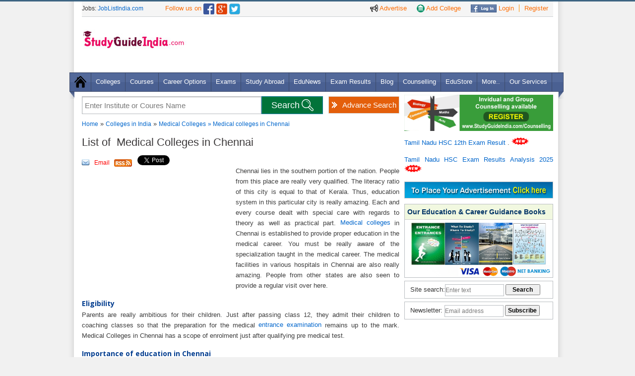

--- FILE ---
content_type: text/html
request_url: https://www.studyguideindia.com/Colleges/Medical/default.asp?State=TN&ct=1
body_size: 13664
content:
<!DOCTYPE HTML><html><head><meta name="viewport" content="width=device-width, initial-scale=1.0, maximum-scale=1.0" />

<link rel="Shortcut Icon" href="https://www.studyguideindia.com/favicon.ico" type="image/x-icon" />
<script src="/res/CommonFiles/jgi.js" type="text/javascript"> </script>
<script src="/res/CommonFiles/ajax.js" type="text/javascript"> </script>
<META NAME="ROBOTS" CONTENT="NOYDIR">

<meta name="description" content="Medical colleges in Chennai, Studyguideindia provides list of top and best Medical colleges in Chennai. Information on Chennai Medical colleges, admissions, courses offered, addresses, placements, fees."/><meta name="keywords" content="List of Medical colleges in Chennai, top best Medical colleges Chennai, Medical courses."/><title>List of Medical Colleges in Chennai, Top Best Medical Colleges Chennai, Courses</title>
<meta name="norton-safeweb-site-verification" content="llgl44vbw3n90vnjo66qhgypvpdcgosc5tllbeb83qho8xvnilllqvpkdjltp7a-w4-qgw3pys9d407mrqyktdrox1-ehvplab0fl4b28wbswajyo2x7htu44vsxhk7t" />
<link rel="stylesheet" type="text/css" href="https://www.studyguideindia.com/support/css/support.css" /><link rel="stylesheet" type="text/css" href="https://www.studyguideindia.com/support/css/global.css" />
<link rel="stylesheet" type="text/css" href="https://www.studyguideindia.com/support/css/responsive_menu.css" /><link rel="stylesheet" type="text/css" href="https://www.studyguideindia.com/support/css/grid.css" /><link rel="stylesheet" type="text/css" href="https://www.studyguideindia.com/support/css/forms.css" /><link rel="stylesheet" type="text/css" href="https://www.studyguideindia.com/support/css/thickbox.css" /><link href="//fonts.googleapis.com/css?family=Open+Sans:300,400,600,700&amp;lang=en" rel="stylesheet"/>
<!--[if lt IE 9]>
    <script type="text/javascript" src="http://www.studyguideindia.com/support/js/html5.js"></script>
	<script src="http://www.studyguideindia.com/support/js/css3-mediaqueries.js"></script>
<![endif]-->
<script defer src="https://www.studyguideindia.com/support/js/jquery.meanmenu.js"></script>
<script src="https://ajax.googleapis.com/ajax/libs/jquery/1.5.1/jquery.min.js"></script>
<script defer type="text/javascript" src="/support/js/slides.min.jquery.js"></script>
<script type="text/javascript" src="/support/js/thickbox.js"></script>
<script>
  (function(i,s,o,g,r,a,m){i['GoogleAnalyticsObject']=r;i[r]=i[r]||function(){
  (i[r].q=i[r].q||[]).push(arguments)},i[r].l=1*new Date();a=s.createElement(o),
  m=s.getElementsByTagName(o)[0];a.async=1;a.src=g;m.parentNode.insertBefore(a,m)
  })(window,document,'script','//www.google-analytics.com/analytics.js','ga');
  ga('create', 'UA-2940010-2', 'auto');
  ga('send', 'pageview');
</script>
<script async src="//pagead2.googlesyndication.com/pagead/js/adsbygoogle.js"></script>
<script>
    (adsbygoogle = window.adsbygoogle || []).push({
        google_ad_client: "ca-pub-8914984362730309",
        enable_page_level_ads: true
    });
</script>
</head>
<body>

<div class="wrapper">
<noscript><p class="required aligncenter">You may not get the full functionality of this website because JavaScript is either disabled or not supported by your browser. <br />Please check your browser settings and enable javascript.</p></noscript>
<header>
    <div class="upper_bg">
    <div class="upper_links ipad_center" >
        <ul>
          <li><a href="https://www.studyguideindia.com/Advertisement.asp" class="nborder" title="Advertise on StudyGuideIndia"><img src="https://www.studyguideindia.com/support/images/ads-icon.png" alt="Advertise" title="Advertise on StudyGuideIndia" /> Advertise</a></li>
          <li><a href="https://www.studyguideindia.com/add-college.asp" class="nborder"><img src="https://www.studyguideindia.com/support/images/add_a_school.png" alt="Add your College" title="Add your College" /> Add College</a></li>
          <li><a href="https://www.studyguideindia.com/login.asp"><img src="https://www.studyguideindia.com/support/images/fb_login_btn.jpg" alt="Facebook Login" title="Facebook Login" /> Login</a></li>
          <li><a href="https://www.studyguideindia.com/signup.asp" style="border-right:none;">Register</a></li>
        </ul>
      </div>
      <div class="ipad_spacer"></div>
      <span class="top_lnk">Jobs: <a href="http://www.joblistindia.com" class="top_lnk1" target="_blank" rel="nofollow">JobListIndia.com</a></span>
      <span style="font:13px/28px Arial, Helvetica, sans-serif;color: #FE6C00; padding-left:40px;">Follow us on </span><a href="https://www.facebook.com/StudyGuideIndia" rel="nofollow" target="_blank"><img src="https://www.studyguideindia.com/support/images/facebook-icon.png" class="MT4" width="22" alt="Studyguideindia on Facebook" /></a> <a href="https://plus.google.com/103995127806332566769/" title="Follow StudyGuideIndia.com on Google+" target="_blank"><img class="MT4" src="https://www.studyguideindia.com/support/images/google-icon.png" alt="Follow Studyguideindia.com on Google+" width="22" /></a> <a  href="https://twitter.com/studyguideindia" rel="nofollow" target="_blank"><img src="https://www.studyguideindia.com/support/images/twiter-icon.png" alt="Studyguideindia on Twitter" class="MT4" width="22" /></a>
      <div class="spacer"></div>
    </div>
     <div class="logo MT25">
     <a href="https://www.studyguideindia.com/">
    <img src="https://www.studyguideindia.com/support/images/study_guide-logo.jpg" alt="StudyGuideIndia.com" title="StudyGuideIndia.com" width="220" /></a> <div class="spacer"></div>
     <div class="fb-like PL125" data-href="https://www.facebook.com/StudyGuideIndia" data-layout="button_count" data-action="like" data-show-faces="false" data-share="false"></div>
     </div>   
     <div class="add_header" >
          
<div class='MT10'>
<script async src="//pagead2.googlesyndication.com/pagead/js/adsbygoogle.js"></script>
<script>
var w = window.innerWidth || document.documentElement.clientWidth || document.body.clientWidth;
if(w>1000){document.write("<ins class='adsbygoogle' style='width:728px;height:90px' data-ad-client='ca-pub-8914984362730309' data-ad-slot='2010092391'></ins>");}
else {document.write("<ins class='adsbygoogle' style='width:320px;height:100px;' data-ad-client='ca-pub-8914984362730309' data-ad-slot='1832818792'></ins>");}
</script>
<script>(adsbygoogle = window.adsbygoogle || []).push({});</script>
</div>
 
    </div>
    <div class="spacer"></div>
   </header>

<div class="spacer"></div>
<nav class="nav"><img src="https://www.studyguideindia.com/support/images/menu_left_bottom.png" class="postion_menu_left" alt="" />
<ul class="MT12 nav-list">
<li class="nav-item"><a href="/"><img src="https://www.studyguideindia.com/support/images/home_icon.png" alt="" /></a></li>
<li class="nav-item"><a href="https://www.studyguideindia.com/Colleges/">Colleges</a>
<ul class="nav-submenu">
    <li class="nav-submenu-item"><a href="https://www.studyguideindia.com/Universities/" title="Universities in India">
    Universities</a></li>
    <li class="nav-submenu-item"><a href="https://www.studyguideindia.com/Colleges/Arts-Science/" title="Arts & Science Colleges">
    Arts & Science Colleges </a></li>
    <li  class="nav-submenu-item"><a href="https://www.studyguideindia.com/Colleges/Engineering/" title="Engineering Colleges">Engineering
    Colleges </a></li>
    <li  class="nav-submenu-item"><a href="https://www.studyguideindia.com/Colleges/Management-Studies/" title="Management Colleges">
    Management Colleges</a></li>
    <li class="nav-submenu-item"><a href="https://www.studyguideindia.com/Colleges/Medical/" title="Medical Colleges">Medical Colleges</a></li>
    <li class="nav-submenu-item"><a href="https://www.studyguideindia.com/Colleges/Law/" title="Law & Legal Colleges">Law & Legal
    Colleges</a></li>
    <li class="nav-submenu-item"><a href="https://www.studyguideindia.com/Colleges/Polytechnic/" title="Polytechnic Colleges">Polytechnic
    Colleges</a></li>
    <li class="nav-submenu-item"> <a href="https://www.studyguideindia.com/Colleges/Teacher-Training/" title="Teacher Training Colleges">
    Teacher Training Colleges</a></li>
    <li class="nav-submenu-item"><a href="https://www.studyguideindia.com/Colleges/Hotel-Management/" title="Hotel Management Colleges">
    Hotel Management Colleges</a></li>
    <li class="nav-submenu-item"><a href="https://www.studyguideindia.com/Colleges/Diploma-Certification/" title="Diploma & Certification Colleges">
    Diploma & Certification Colleges</a></li>
    <li class="nav-submenu-item"><a href="https://www.studyguideindia.com/Colleges/Womens-Colleges/" title="Women's Education Colleges">
    Women's Education Colleges</a></li>
    <li class="nav-submenu-item"><a href="https://www.studyguideindia.com/Colleges/Distance-Education/" title="Distance Education Colleges">
    Distance Education Colleges</a></li>
    <!--<li class="nav-submenu-item"><a href="http://www.studyguideindia.com/" title="Central Government Institutes">Central Govt. Institutes</a></li>-->
    <li class="nav-submenu-item"><a href="https://www.studyguideindia.com/Colleges/Special-Education" title="Special Education Colleges">
    Special Education Colleges</a></li>
    <li class="nav-submenu-item"><a href="https://www.studyguideindia.com/Top-Colleges.asp" title="Top Colleges in India">Top Colleges
    in India</a></li>
</ul>

</li>
<li class="nav-item"><a href="https://www.studyguideindia.com/Courses/">Courses</a>
<ul class="nav-submenu">
  <li class="nav-submenu-item"><a href="https://www.studyguideindia.com/Courses/UG-Courses.asp">UG Courses in India</a> </li>
  <li class="nav-submenu-item"><a href="https://www.studyguideindia.com/Courses/PG-Courses.asp">PG Courses in India</a> </li>
  <li class="nav-submenu-item"><a href="https://www.studyguideindia.com/Courses/Diploma-Courses.asp">Diploma Courses in India</a> </li>
  <li class="nav-submenu-item"><a href="https://www.studyguideindia.com/Courses/Certification-Courses.asp">Certification Courses in India</a></li>
  <li class="nav-submenu-item"><a href="https://www.studyguideindia.com/Courses/Certification-Courses.asp">Phd Courses in India</a></li>
  <li class="nav-submenu-item"><a href="https://www.studyguideindia.com/Courses/Online-Courses.asp">Online Courses</a></li>
  <li class="nav-submenu-item"><a href="https://www.studyguideindia.com/Courses/Engineering-Courses.asp">Engineering Courses</a></li>
  <li class="nav-submenu-item"><a href="https://www.studyguideindia.com/Courses/Medical-Courses.asp">Medical Courses</a></li>
  <li class="nav-submenu-item"><a href="https://www.studyguideindia.com/Courses/Management-Courses.asp">Management Courses</a></li>
  <li class="nav-submenu-item"><a href="https://www.studyguideindia.com/Courses/Law-Courses.asp">Law Courses</a></li>
  <li class="nav-submenu-item"><a href="https://www.studyguideindia.com/Courses/Hotel-Management-Courses.asp">Hotel Management Courses</a></li>
  <li class="nav-submenu-item"><a href="https://www.studyguideindia.com/Courses/Technical-Courses.asp">Technical Courses in India</a></li>
  <li class="nav-submenu-item"><a href="https://www.studyguideindia.com/Courses/Professional-Courses.asp">Professional Courses in India</a></li>
  <li class="nav-submenu-item"><a href="https://www.studyguideindia.com/Courses/Other-Courses.asp">Other Courses in India</a></li>
</ul>
</li>
<li class="nav-item"><a href="https://www.studyguideindia.com/Career-Options/">Career Options</a></li>

<li class="nav-item"><a href="https://www.studyguideindia.com/Exams/">Exams</a>
<ul class="nav-submenu">
<li class="nav-submenu-item"> <a href="https://www.studyguideindia.com/Exams/Entrance-Exams.asp">Entrance Exams</a> </li>
<li class="nav-submenu-item"> <a href="https://www.studyguideindia.com/Exams/Competitive-Exams.asp">Competitive Exams</a> </li>
<li class="nav-submenu-item"> <a href="https://www.studyguideindia.com/Exams/Exam-Dates.asp">Entrance Exam Dates</a> </li>
<li class="nav-submenu-item"> <a href="https://www.studyguideindia.com/Exams/international-exams.asp">International Exams</a> </li>
<li class="nav-submenu-item"> <a href="https://www.studyguideindia.com/model-question-papers/competitive-exam-question-papers.asp" title="Competitive Exam Question Papers">Competitive Question Papers</a> </li>
<li class="nav-submenu-item"> <a href="https://www.studyguideindia.com/model-question-papers/entrance-exam-question-papers.asp">Entrance Exam Question Papers</a> </li>
</ul>
</li>

<li class="nav-item"><a href="https://www.studyguideindia.com/Study-Abroad/">Study Abroad</a>
<ul class="nav-submenu">
  <li class="nav-submenu-item"> <a href="https://www.studyguideindia.com/Study-Abroad/Australia/">Study in Australia</a> </li>
  <li class="nav-submenu-item"> <a href="https://www.studyguideindia.com/Study-Abroad/Canada/">Study in Canada</a> </li>
  <li class="nav-submenu-item"> <a href="https://www.studyguideindia.com/Study-Abroad/Germany/">Study in Germany</a> </li>
  <li class="nav-submenu-item"> <a href="https://www.studyguideindia.com/Study-Abroad/Georgia/">Study in Georgia</a> </li>
  <li class="nav-submenu-item"> <a href="https://www.studyguideindia.com/Study-Abroad/Malaysia/">Study in Malaysia</a> </li>
  <li class="nav-submenu-item"> <a href="https://www.studyguideindia.com/Study-Abroad/New-Zealand/">Study in New Zealand</a> </li>
  <li class="nav-submenu-item"> <a href="https://www.studyguideindia.com/Study-Abroad/Russia/">Study in Russia</a> </li>
  <li class="nav-submenu-item"> <a href="https://www.studyguideindia.com/Study-Abroad/Singapore/">Study in Singapore</a> </li>
  <li class="nav-submenu-item"> <a href="https://www.studyguideindia.com/Study-Abroad/USA/">Study in USA</a> </li>
  <li class="nav-submenu-item"> <a href="https://www.studyguideindia.com/Study-Abroad/UK/">Study in UK</a> </li>
  <li class="nav-submenu-item"> <a href="https://www.studyguideindia.com/b-schools/" title="B Schools in Abroad">B Schools</a> </li>
</ul>
</li>
<li class="nav-item"><a href="https://www.studyguideindia.com/News/" title="Education News">EduNews</a></li>
<li class="nav-item"><a href="https://www.studyguideindia.com/Exam-Results/" title="Exam Results">Exam Results</a></li>
<li class="nav-item"><a href="https://www.studyguideindia.com/blogs/" title="Education Blog">Blog</a></li>
<li class="nav-item"><a href="https://www.studyguideindia.com/Counselling/" title="Education & Career Counselling">Counselling</a></li>
<li class="nav-item"><a href="https://www.studyguideindia.com/education-store/">EduStore</a></li>
<li class="nav-item"><a href="#">More..</a>
<ul class="nav-submenu">
  <li class="nav-submenu-item"> <a href="https://www.studyguideindia.com/Education-India/">Education in India</a> </li>
  <li class="nav-submenu-item"> <a href="https://www.studyguideindia.com/Scholarship/">Scholarships</a> </li>
  <li class="nav-submenu-item"> <a href="https://www.studyguideindia.com/Education-Loan/">Education Loan</a> </li>
  <li class="nav-submenu-item"> <a href="https://www.studyguideindia.com/ebooks">eBooks</a> </li>
  <li class="nav-submenu-item"> <a href="https://www.studyguideindia.com/model-question-papers/">Model Question Papers</a> </li>
  <li class="nav-submenu-item"> <a href="https://www.studyguideindia.com/English/">Learn English</a> </li>
  <li class="nav-submenu-item"> <a href="https://www.studyguideindia.com/Training-Institute/">Training Institutes</a> </li>
  <li class="nav-submenu-item"> <a href="https://www.studyguideindia.com/Events/">Events</a> </li>
</ul>
</li>
<li class="nav-item"><a href="https://www.studyguideindia.com/Products-and-Services.asp">Our Services</a></li>
</ul>
<img src="https://www.studyguideindia.com/support/images/menu_right_bottom.png" class="postion_menu_right" alt="" /> </nav>

            <script>
                setTimeout("showregfrm()", 180000);
            </script>
        

<script type="text/javascript">
    function showregfrm() {
        var newURL = "http://www.studyguideindia.com/New_SignUp.asp?TB_iframe=true&height=570&width=650";
        tb_show("Login To Continue", newURL);
    }
    function gotologin() {
        self.parent.tb_remove();
        vard = setTimeout("showlogfrm()", 1000);
    }
    function showlogfrm() {
        var newURL = "http://www.studyguideindia.com/new_login.asp?TB_iframe=true&height=300&width=500";
        tb_show("Login To Continue", newURL);
    }
    function fconnect() {
        window.showModalDialog("http://www.studyguideindia.com/educlub/facebook.aspx", "dialogHeight: 200px; dialogWidth: 700px; dialogTop:100px; dialogLeft: 146px; edge: Raised; center: Yes; resizable: Yes; status: Yes;");
    }
</script>       
  <div class="spacer"></div>
  <section class="PB15">
    <div class="container_left">            
     <div id="main_search" class="">
 <a href="https://www.studyguideindia.com/College-search.asp" class="advanced_search" title="Advance College Search Tool">Advance Search</a>
 <form name="form_search" method="post" action="https://www.studyguideindia.com/college-search/">
<div id="brandDiv" style="position:absolute; z-index:5000;" ></div>
<input id="clgsearch" class="input_box"  onblur="if(this.value=='') this.value='Enter Institute or Coures Name';" 
onfocus="if(this.value=='Enter Institute or Coures Name') this.value='';" 
value="Enter Institute or Coures Name" type="text" name="clgsearch" value="" onKeyUp="myFunction(this.value);" autocomplete="off" />
<input type="submit" class="search_bx_submit" id="btnSearch" onclick="return fnValidateSearch();"  value="Search" title="Search Colleges" />
</form>   
<div class="spacer"></div>
</div>
<script>
function fnValidateSearch()
{
if(document.getElementById('clgsearch').value=='' || document.getElementById('clgsearch').value=='Enter Institute or Coures Name')
{alert('Enter College or Course Name'); return false;}
else{return true;}
}
function SearchValue(val)
{document.getElementById('clgsearch').value=val; document.getElementById('home_suggestions_container').style.display='none';return false;
}
function myFunction(varTxt)
{
if(varTxt.length>1){
var b="/Colleges/ajaxcollege_search.asp?sid="+Math.random()+"&qAction=Search&qBrand="+varTxt;
a=GetXmlHttpObject(recResult); a.open("GET",b,true);a.send(null);}
}
function recResult()
{
document.getElementById("brandDiv").innerHTML=a.responseText;
}
function GetXmlHttpObject(handler){
var d=null;
if(navigator.userAgent.indexOf("MSIE")>=0){
var e="Msxml2.XMLHTTP";
if(navigator.appVersion.indexOf("MSIE 5.5")>=0){
e="Microsoft.XMLHTTP";}
try{
d=new ActiveXObject(e);
d.onreadystatechange=handler;
return d;}
catch(e){
alert("Browser Error. Unable to perform AJAX feature");
return;}}
if(navigator.userAgent.indexOf("Mozilla")>=0 || navigator.userAgent.indexOf("Opera")>=0){
d=new XMLHttpRequest();
d.onload=handler;
d.onerror=handler;
return d;}
}
</script>         
         <form name="form1" method="post">
      <!-- content starts-->
          

<script language="javascript" type="text/javascript">
	fnSetClgtypeval('Medical','4');
</script>
 <div>
                     
               <div class="sub-heading-menu MT10""><a href="https://www.studyguideindia.com/" title="Home">Home</a> &raquo; <a href="https://www.studyguideindia.com/Colleges/" title="Colleges">Colleges in India</a> &raquo; <a href="https://www.studyguideindia.com/Colleges/Medical/" title="Medical Colleges">Medical Colleges</a>
         <a href="">

&raquo;&nbsp;Medical colleges in Chennai    </a>                            
               </div>  
            <div class="detail_inn">
            
<h1 class="hed1">List of &nbsp;Medical Colleges in Chennai&nbsp;
		
</h1>
</div>
<div class="social-icon">
 <a class="email" href="#" onclick="fnforwardmail();" >Email</a>
 <a class="rs" href="https://www.studyguideindia.com/rss/">&nbsp;</a>
 <a href="https://twitter.com/share" class="twitter-share-button" data-url="http://twitter.com/studyguideindia" data-count="horizontal">Tweet</a>
 <script type="text/javascript" src="https://platform.twitter.com/widgets.js"></script>
 <script src="https://connect.facebook.net/en_US/all.js#xfbml=1"></script>
 <fb:like href="http://www.facebook.com/pages/Chennai-India/Studyguideindia/234560668498" layout="button_count" show_faces="true" width="auto"></fb:like>
 
 <div style="display: inline; height: 22px; position: relative; top: -12px;" > <script type="text/javascript" src="https://apis.google.com/js/plusone.js"></script>
<g:plusone size="medium"></g:plusone></div>
 
</div> 
<div class="content_sub MB15">

<div class="fleft MR10 MT5" >
  
        <script type="text/javascript"><!--
		google_ad_client = "pub-8914984362730309";
		/* 300x250, created 10/18/10 */
		google_ad_slot = "6656476578";
		google_ad_width = 300;
		google_ad_height = 250;
		//-->
		</script>
		<script type="text/javascript" src="https://pagead2.googlesyndication.com/pagead/show_ads.js">
		</script>
        
        
</div>
<p>Chennai lies in the southern portion of the nation. People from this place are really very qualified. The literacy ratio of this city is equal to that of Kerala. Thus, education system in this particular city is really amazing. Each and every course dealt with special care with regards to theory as well as practical part. <a class="a-title" href="https://www.studyguideindia.com/Colleges/Medical/" title="medical colleges">Medical colleges</a> in Chennai is established to provide proper education in the medical career. You must be really aware of the specialization taught in the medical career. The medical facilities in various hospitals in Chennai are also really amazing. People from other states are also seen to provide a regular visit over here.</p>
<div class="subheading">Eligibility</div>
<p>Parents are really ambitious for their children. Just after passing class 12, they admit their children to coaching classes so that the preparation for the medical <a class="a-title" href="https://www.studyguideindia.com/Exams/Entrance-Exams.asp" title="entrance examination">entrance examination</a> remains up to the mark. Medical Colleges in Chennai has a scope of enrolment just after qualifying pre medical test.</p>
<div class="subheading">Importance of education in Chennai</div>
<p>People staying in Chennai are really very qualified. Thus, you don’t have to think about the education system of the particular place. The medical colleges over here are Stanley Medical College, Kilpauk Medical College, ACS Medical College and Hospital, Madras medical college. </p>
<div class="subheading">Career options</div>
<p>You must be really aware of the <a class="a-title" href="https://www.studyguideindia.com/Career-Options/" title="career option">career option</a> once you are associated with Medical Colleges in Chennai. This college will provide you with all types of flexibility in getting enrolled in medical profession. You can choose your specialization according to your preference.</p>

    <div style="clear:left;"></div>

    <div style="clear:left;"></div>

</div>


<div>

<h3 class="subheading">Medical  Colleges 
 in Chennai - (117) found</h3>
            <table class="clg-listing">
                
                <tr>
                    <td class="table-head">
                            College Name
                    </td>
                    <td class="table-head">District
                    </td>
              <td class="table-head">State
                  </td>
                </tr>
                
                     <tr class="alternate1" >
                    <td>
				
	                    <a href="https://www.studyguideindia.com/Colleges/Medical/a-c-s-medical-college-and-hospital-chennai.html" title="A.C.S Medical College And Hospital, Chennai"> A.C.S Medical College And Hospital, Chennai</a>
                    
                    </td>
                    <td>
                  TIRUVALLUR
                        &nbsp;
                    </td>
                    <td>
                  Tamil Nadu
                        &nbsp;
                    </td>
                </tr>
                
                     <tr >
                    <td>
				
	                    <a href="https://www.studyguideindia.com/Colleges/Medical/anbarasu-institute-of-medical-sciences-and-research-chennai.html" title="Anbarasu Institute Of Medical Sciences And Research ,Chennai"> Anbarasu Institute Of Medical Sciences And Research ,Chennai</a>
                    
                    </td>
                    <td>
                  CHENNAI
                        &nbsp;
                    </td>
                    <td>
                  Tamil Nadu
                        &nbsp;
                    </td>
                </tr>
                
                     <tr class="alternate1" >
                    <td>
				
	                    <a href="https://www.studyguideindia.com/Colleges/Medical/annai-veilankanni-s-school-of-nursing-chennai.html" title="Annai Veilankanni S School Of Nursing, Chennai"> Annai Veilankanni S School Of Nursing, Chennai</a>
                    
                    </td>
                    <td>
                  CHENNAI
                        &nbsp;
                    </td>
                    <td>
                  Tamil Nadu
                        &nbsp;
                    </td>
                </tr>
                
                     <tr >
                    <td>
				
	                    <a href="https://www.studyguideindia.com/Colleges/Medical/annai-veilankannis-college-of-nursing-chennai.html" title="Annai Veilankannis College Of Nursing , Chennai"> Annai Veilankannis College Of Nursing , Chennai</a>
                    
                    </td>
                    <td>
                  CHENNAI
                        &nbsp;
                    </td>
                    <td>
                  Tamil Nadu
                        &nbsp;
                    </td>
                </tr>
                
                     <tr class="alternate1" >
                    <td>
				
	                    <a href="https://www.studyguideindia.com/Colleges/Medical/apollo-college-of-nursing-chennai.html" title="Apollo College Of Nursing , Chennai"> Apollo College Of Nursing , Chennai</a>
                    
                    </td>
                    <td>
                  TIRUVALLUR
                        &nbsp;
                    </td>
                    <td>
                  Tamil Nadu
                        &nbsp;
                    </td>
                </tr>
                
                     <tr >
                    <td>
				
	                    <a href="https://www.studyguideindia.com/Colleges/Medical/apollo-school-of-nursing-chennai.html" title="Apollo School Of Nursing, , Chennai"> Apollo School Of Nursing, , Chennai</a>
                    
                    </td>
                    <td>
                  CHENNAI
                        &nbsp;
                    </td>
                    <td>
                  Tamil Nadu
                        &nbsp;
                    </td>
                </tr>
                
                     <tr class="alternate1" >
                    <td>
				
	                    <a href="https://www.studyguideindia.com/Colleges/Medical/billroth-college-of-nursing-chennai.html" title="Billroth College Of Nursing , Chennai"> Billroth College Of Nursing , Chennai</a>
                    
                    </td>
                    <td>
                  CHENNAI
                        &nbsp;
                    </td>
                    <td>
                  Tamil Nadu
                        &nbsp;
                    </td>
                </tr>
                
                     <tr >
                    <td>
				
	                    <a href="https://www.studyguideindia.com/Colleges/Medical/c-s-i-kalyani-general-hospital-chennai.html" title="C S I Kalyani General Hospital , Chennai"> C S I Kalyani General Hospital , Chennai</a>
                    
                    </td>
                    <td>
                  CHENNAI
                        &nbsp;
                    </td>
                    <td>
                  Tamil Nadu
                        &nbsp;
                    </td>
                </tr>
                
                     <tr class="alternate1" >
                    <td>
				
	                    <a href="https://www.studyguideindia.com/Colleges/Medical/c-s-i-rainy-hospital-school-of-nursing-madras.html" title="C S I Rainy Hospital, School Of Nursing, Madras"> C S I Rainy Hospital, School Of Nursing, Madras</a>
                    
                    </td>
                    <td>
                  CHENNAI
                        &nbsp;
                    </td>
                    <td>
                  Tamil Nadu
                        &nbsp;
                    </td>
                </tr>
                
                     <tr >
                    <td>
				
	                    <a href="https://www.studyguideindia.com/Colleges/Medical/c-l-baid-metha-college-of-pharmacy-thorapakkam.html" title="C.L. Baid Metha College of Pharmacy , Thorapakkam"> C.L. Baid Metha College of Pharmacy , Thorapakkam</a>
                    
                    </td>
                    <td>
                  CHENNAI
                        &nbsp;
                    </td>
                    <td>
                  Tamil Nadu
                        &nbsp;
                    </td>
                </tr>
                
                     <tr class="alternate1" >
                    <td>
				
	                    <a href="https://www.studyguideindia.com/Colleges/Medical/c-l-baid-metha-college-of-pharmacy-thorappakkam.html" title="C.L.Baid Metha College of Pharmacy , Thorappakkam"> C.L.Baid Metha College of Pharmacy , Thorappakkam</a>
                    
                    </td>
                    <td>
                  CHENNAI
                        &nbsp;
                    </td>
                    <td>
                  Tamil Nadu
                        &nbsp;
                    </td>
                </tr>
                
                     <tr >
                    <td>
				
	                    <a href="https://www.studyguideindia.com/Colleges/Medical/cancer-institute-college-of-oncological-sciences-chennai.html" title="Cancer Institute, College of Oncological Sciences, Chennai"> Cancer Institute, College of Oncological Sciences, Chennai</a>
                    
                    </td>
                    <td>
                  CHENNAI
                        &nbsp;
                    </td>
                    <td>
                  Tamil Nadu
                        &nbsp;
                    </td>
                </tr>
                
                     <tr class="alternate1" >
                    <td>
				
	                    <a href="https://www.studyguideindia.com/Colleges/Medical/college-of-nursing-saveetha-university-chennai.html" title="College Of Nursing , Saveetha University ,Chennai"> College Of Nursing , Saveetha University ,Chennai</a>
                    
                    </td>
                    <td>
                  CHENNAI
                        &nbsp;
                    </td>
                    <td>
                  Tamil Nadu
                        &nbsp;
                    </td>
                </tr>
                
                     <tr >
                    <td>
				
	                    <a href="https://www.studyguideindia.com/Colleges/Medical/d-d-medical-college-and-hospital-tiruvallur-chennai.html" title="D.D. Medical College and Hospital, Tiruvallur, Chennai"> D.D. Medical College and Hospital, Tiruvallur, Chennai</a>
                    
                    </td>
                    <td>
                  
                        &nbsp;
                    </td>
                    <td>
                  Tamil Nadu
                        &nbsp;
                    </td>
                </tr>
                
                     <tr class="alternate1" >
                    <td>
				
	                    <a href="https://www.studyguideindia.com/Colleges/Medical/devaki-hospital-school-of-nursing-chennai.html" title="Devaki Hospital, School Of Nursing, Chennai"> Devaki Hospital, School Of Nursing, Chennai</a>
                    
                    </td>
                    <td>
                  CHENNAI
                        &nbsp;
                    </td>
                    <td>
                  Tamil Nadu
                        &nbsp;
                    </td>
                </tr>
                
                     <tr >
                    <td>
				
	                    <a href="https://www.studyguideindia.com/Colleges/Medical/dr-alm-pg-institution-of-basic-medical-sciences-chennai.html" title="Dr ALM PG Institution of Basic Medical Sciences, Chennai"> Dr ALM PG Institution of Basic Medical Sciences, Chennai</a>
                    
                    </td>
                    <td>
                  CHENNAI
                        &nbsp;
                    </td>
                    <td>
                  Tamil Nadu
                        &nbsp;
                    </td>
                </tr>
                
                     <tr class="alternate1" >
                    <td>
				
	                    <a href="https://www.studyguideindia.com/Colleges/Medical/dr-m-g-r-educational-research-institute-chennai.html" title="Dr M G R Educational & Research Institute , Chennai"> Dr M G R Educational & Research Institute , Chennai</a>
                    
                    </td>
                    <td>
                  CHENNAI
                        &nbsp;
                    </td>
                    <td>
                  Tamil Nadu
                        &nbsp;
                    </td>
                </tr>
                
                     <tr >
                    <td>
				
	                    <a href="https://www.studyguideindia.com/Colleges/Medical/dr-alm-pg-institution-of-basic-medical-sciences-chennai.html" title="Dr. Alm Pg Institution of Basic Medical Sciences, Chennai"> Dr. Alm Pg Institution of Basic Medical Sciences, Chennai</a>
                    
                    </td>
                    <td>
                  CHENNAI
                        &nbsp;
                    </td>
                    <td>
                  Tamil Nadu
                        &nbsp;
                    </td>
                </tr>
                
                     <tr class="alternate1" >
                    <td>
				
	                    <a href="https://www.studyguideindia.com/Colleges/Medical/durgabai-deshmukh-hospital-madras.html" title="Durgabai Deshmukh Hospital , Madras"> Durgabai Deshmukh Hospital , Madras</a>
                    
                    </td>
                    <td>
                  CHENNAI
                        &nbsp;
                    </td>
                    <td>
                  Tamil Nadu
                        &nbsp;
                    </td>
                </tr>
                
                     <tr >
                    <td>
				
	                    <a href="https://www.studyguideindia.com/Colleges/Medical/esipgimsr-esi-hospital-k-k-nagar-chennai.html" title="ESIPGIMSR,ESI Hospital,K.K Nagar,Chennai"> ESIPGIMSR,ESI Hospital,K.K Nagar,Chennai</a>
                    
                    </td>
                    <td>
                  CHENNAI
                        &nbsp;
                    </td>
                    <td>
                  Tamil Nadu
                        &nbsp;
                    </td>
                </tr>
                
                     <tr class="alternate1" >
                    <td>
				
	                    <a href="https://www.studyguideindia.com/Colleges/Medical/forensic-science-laboratory.html" title="Forensic Science Laboratory"> Forensic Science Laboratory</a>
                    
                    </td>
                    <td>
                  CHENNAI
                        &nbsp;
                    </td>
                    <td>
                  Tamil Nadu
                        &nbsp;
                    </td>
                </tr>
                
                     <tr >
                    <td>
				
	                    <a href="https://www.studyguideindia.com/Colleges/Medical/government-college-of-nursing-chennai.html" title="Government College Of Nursing , Chennai"> Government College Of Nursing , Chennai</a>
                    
                    </td>
                    <td>
                  
                        &nbsp;
                    </td>
                    <td>
                  Tamil Nadu
                        &nbsp;
                    </td>
                </tr>
                
                     <tr class="alternate1" >
                    <td>
				
	                    <a href="https://www.studyguideindia.com/Colleges/Medical/govt-general-hospital-school-of-nursing-chennai.html" title="Govt General Hospital , School Of Nursing, , Chennai"> Govt General Hospital , School Of Nursing, , Chennai</a>
                    
                    </td>
                    <td>
                  CHENNAI
                        &nbsp;
                    </td>
                    <td>
                  Tamil Nadu
                        &nbsp;
                    </td>
                </tr>
                
                     <tr >
                    <td>
				
	                    <a href="https://www.studyguideindia.com/Colleges/Medical/govt-school-of-nursing-kasturba-gandhi-hospital-for-women-children-chennai.html" title="Govt School Of Nursing, , Kasturba Gandhi Hospital For Women & Children , Chennai"> Govt School Of Nursing, , Kasturba Gandhi Hospital For Women & Children , Chennai</a>
                    
                    </td>
                    <td>
                  CHENNAI
                        &nbsp;
                    </td>
                    <td>
                  Tamil Nadu
                        &nbsp;
                    </td>
                </tr>
                
                     <tr class="alternate1" >
                    <td>
				
	                    <a href="https://www.studyguideindia.com/Colleges/Medical/govt-siddha-medical-college.html" title="Govt. Siddha Medical College"> Govt. Siddha Medical College</a>
                    
                    </td>
                    <td>
                  CHENNAI
                        &nbsp;
                    </td>
                    <td>
                  Tamil Nadu
                        &nbsp;
                    </td>
                </tr>
                
                     <tr >
                    <td>
				
	                    <a href="https://www.studyguideindia.com/Colleges/Medical/hindu-mission-school-of-nursing-chennai.html" title="Hindu Mission School Of Nursing , Chennai"> Hindu Mission School Of Nursing , Chennai</a>
                    
                    </td>
                    <td>
                  CHENNAI
                        &nbsp;
                    </td>
                    <td>
                  Tamil Nadu
                        &nbsp;
                    </td>
                </tr>
                
                     <tr class="alternate1" >
                    <td>
				
	                    <a href="https://www.studyguideindia.com/Colleges/Medical/j-v-institute-of-nursing-chennai.html" title="J V Institute Of Nursing, , Chennai"> J V Institute Of Nursing, , Chennai</a>
                    
                    </td>
                    <td>
                  CHENNAI
                        &nbsp;
                    </td>
                    <td>
                  Tamil Nadu
                        &nbsp;
                    </td>
                </tr>
                
                     <tr >
                    <td>
				
	                    <a href="https://www.studyguideindia.com/Colleges/Medical/jaya-college-of-pharmacy.html" title="Jaya College of Pharmacy"> Jaya College of Pharmacy</a>
                    
                    </td>
                    <td>
                  TIRUVALLUR
                        &nbsp;
                    </td>
                    <td>
                  Tamil Nadu
                        &nbsp;
                    </td>
                </tr>
                
                     <tr class="alternate1" >
                    <td>
				
	                    <a href="https://www.studyguideindia.com/Colleges/Medical/jaya-college-of-physiotherapy.html" title="Jaya College of Physiotherapy"> Jaya College of Physiotherapy</a>
                    
                    </td>
                    <td>
                  TIRUVALLUR
                        &nbsp;
                    </td>
                    <td>
                  Tamil Nadu
                        &nbsp;
                    </td>
                </tr>
                
                     <tr >
                    <td>
				
	                    <a href="https://www.studyguideindia.com/Colleges/Medical/jaya-school-of-nursing.html" title="Jaya School of Nursing"> Jaya School of Nursing</a>
                    
                    </td>
                    <td>
                  TIRUVALLUR
                        &nbsp;
                    </td>
                    <td>
                  Tamil Nadu
                        &nbsp;
                    </td>
                </tr>
                
            </table>
                <br />
                <p class='paging aligncenter'><font class='cont'>&lt;&lt;Prev</font> [1]<a href="https://www.studyguideindia.com/Colleges/Medical/default.asp?College_type=JNKQEMC8&hdninttype=JNKQEMC8&State=TN&ct=1&sort=&by=&page=JNKPNQL0" class='link'>2</a>&nbsp;&nbsp;<a href="https://www.studyguideindia.com/Colleges/Medical/default.asp?College_type=JNKQEMC8&hdninttype=JNKQEMC8&State=TN&ct=1&sort=&by=&page=JNKPQRI8" class='link'>3</a>&nbsp;&nbsp;<a href="https://www.studyguideindia.com/Colleges/Medical/default.asp?College_type=JNKQEMC8&hdninttype=JNKQEMC8&State=TN&ct=1&sort=&by=&page=JNKQEMC8" class='link'>4</a>&nbsp;&nbsp;<a href="https://www.studyguideindia.com/Colleges/Medical/default.asp?College_type=JNKQEMC8&hdninttype=JNKQEMC8&State=TN&ct=1&sort=&by=&page=JNKPNQL0" class='link'>Next&gt;&gt;</a></p>
<div class="dotted-box">

<div class="tab_inner_full">  
<div class="subheading MB10">Most Popular Tags</div>
<ul>

  <li><a href="https://www.studyguideindia.com/Colleges/Medical" title="Medical Colleges">Medical Colleges</a></li> 
   
<li><a href="https://www.studyguideindia.com/Courses/Medical-Courses.asp" title="Medical Courses">Medical Courses</a></li>

    <li><a href="https://www.studyguideindia.com/Colleges/Top-medical-colleges-India.asp" title="Top Medical Colleges">Top Medical Colleges</a></li>    

    <li><a href="https://www.studyguideindia.com/Exams/Medical-Entrance-Exams.asp" title="Medical Entrance Exam">Medical Entrance Exam</a></li> 
    <li><a href="https://www.studyguideindia.com/Colleges/Statewise-colleges-india.asp" title="State wise Colleges">State wise Colleges</a></li>
    <li><a href="https://www.studyguideindia.com/Colleges/Citywise-colleges-india.asp" title="City Wise Colleges">City Wise Colleges</a></li>    
</ul><div class="spacer"></div>          
</div>
</div>

<div class="clear"></div>
<br /><div class="subheading">Carrers in Medical</div><br />
<div class="dotted-box">
<div class="tab_inner_full">
<ul class="PB6">    
<li><a href="https://www.studyguideindia.com/Career-Options/" title="Audiology">Audiology</a></li>
<li><a href="https://www.studyguideindia.com/Career-Options/careers-ayurveda.asp" title="Ayurveda">Ayurveda</a></li>
<li><a href="https://www.studyguideindia.com/Career-Options/career-dental.asp" title="Dentistry">Dentistry</a></li>	    
<li><a href="https://www.studyguideindia.com/Career-Options/" title="Electropathy">Electropathy</a></li>
<li><a href="https://www.studyguideindia.com/Career-Options/career-homeopathic.asp" title="Homeopathy">Homeopathy</a></li>
<li><a href="https://www.studyguideindia.com/Career-Options/career-medical-lab-technology.asp" title="Medical Lab Technologist">Medical Lab Technologist</a></li>	    
<li><a href="https://www.studyguideindia.com/Career-Options/" title="Microbiology">Microbiology</a></li>
<li><a href="https://www.studyguideindia.com/Career-Options/" title="Naturopathy">Naturopathy</a></li>
<li><a href="https://www.studyguideindia.com/Career-Options/career-nursing.asp" title="Nursing">Nursing</a></li>	    
<li><a href="https://www.studyguideindia.com/Career-Options/career-nutrition-and-dietetics.asp" title="Nutrition and Dietics">Nutrition and Dietics</a></li>
<li><a href="https://www.studyguideindia.com/Career-Options/career-optometry.asp" title="Ophthalmologist">Ophthalmologist</a></li>
<li><a href="https://www.studyguideindia.com/Career-Options/" title="Orthopedics">Orthopedics</a></li>	    
<li><a href="https://www.studyguideindia.com/Career-Options/" title="Optometry">Optometry</a></li>
<li><a href="https://www.studyguideindia.com/Career-Options/career-occupational-therapy.asp" title="Occupational Therapy">Occupational Therapy</a></li>
<li><a href="https://www.studyguideindia.com/Career-Options/career-speech-and-language-pathology.asp" title="Pathology">Pathology</a></li>	    
<li><a href="https://www.studyguideindia.com/Career-Options/" title="Pharmacognosy">Pharmacognosy</a></li>
<li><a href="https://www.studyguideindia.com/Career-Options/" title="Pharmacovigilance">Pharmacovigilance</a></li>
<li><a href="https://www.studyguideindia.com/Career-Options/" title="Pharmacy">Pharmacy</a></li>	    
<li><a href="https://www.studyguideindia.com/Career-Options/" title="Physiotherapy">Physiotherapy</a></li>
<li><a href="https://www.studyguideindia.com/Career-Options/" title="Psychiatry">Psychiatry</a></li>
<li><a href="https://www.studyguideindia.com/Career-Options/" title="Radiography">Radiography</a></li>	  
<li><a href="https://www.studyguideindia.com/Career-Options/" title="Speech Therapy">Speech Therapy</a></li>
<li><a href="https://www.studyguideindia.com/Career-Options/" title="Veterinary Science">Veterinary Science</a></li>        	    
</ul><div class="clear"></div>
</div>
</div>

<div class="clear"></div>
<br /><div class="subheading">Medical Entrance Exams</div><br />

<div class="dotted-box">
<div class="tab_inner_full">
<ul class="PB6">   
<li><a href="https://www.studyguideindia.com/Exams/all-india-pre-medical-entrance-exams.asp" title="All India Pre-Medical/Pre-Dental Entrance Exam (AIPMT)">All  India Pre-Medical/Pre-Dental  Entrance Exam (AIPMT)</a></li>
<li><a href="https://www.studyguideindia.com/Exams/AIIMS.asp" title="All-India  Institute of Medical Sciences Entrance Exam">All-India  Institute of Medical Sciences Entrance Exam</a></li>
<li><a href="https://www.studyguideindia.com/Exams/all-india-common-entrance-examsination.asp" title="All India Common Entrance  Examination (AICEE), by Veterinary Council of India">All India Common Entrance  Examination (AICEE), by Veterinary Council of India</a></li>	    
<li><a href="https://www.studyguideindia.com/Exams/armed-forces-medical-core-entrance.asp" title="Armed  Forces Medical Core Entrance (AFMC)">Armed  Forces Medical Core Entrance (AFMC)</a></li>
<li><a href="https://www.studyguideindia.com/Exams/state-medical-entrance-exams.asp" title="State  Medical Entrance Exams">State  Medical Entrance Exams</a></li>	
</ul><div class="clear"></div>
</div> 
</div>

              
              
<!-- For Related courses End --> 
			
<!--For Stream wise Course list start-->   

       <br /> <div class="subheading"><a name="courses"></a>Medical
					Courses in Chennai
       
       </div>
        <div class="dotted-box">
        <div class="tab_inner_full">
        <ul>
        
        <li><a href="https://www.studyguideindia.com/Courses/default.asp?Course=A-M-E-Courses&State=TN&ct=1" title="A.M.E Courses">A.M.E&nbsp;Courses</a></li>

        <li><a href="https://www.studyguideindia.com/Courses/default.asp?Course=A-N-M-Courses&State=TN&ct=1" title="A.N.M Courses">A.N.M&nbsp;Courses</a></li>

        <li><a href="https://www.studyguideindia.com/Courses/default.asp?Course=Advanced_Diploma-Courses&State=TN&ct=1" title="Advanced Diploma Courses">Advanced Diploma&nbsp;Courses</a></li>

        <li><a href="https://www.studyguideindia.com/Courses/default.asp?Course=ATD-Courses&State=TN&ct=1" title="ATD Courses">ATD&nbsp;Courses</a></li>

        <li><a href="https://www.studyguideindia.com/Courses/default.asp?Course=B-A-Courses&State=TN&ct=1" title="B.A Courses">B.A&nbsp;Courses</a></li>

        <li><a href="https://www.studyguideindia.com/Courses/default.asp?Course=B-A-_B-Ed-Courses&State=TN&ct=1" title="B.A. B.Ed Courses">B.A. B.Ed&nbsp;Courses</a></li>

        <li><a href="https://www.studyguideindia.com/Courses/default.asp?Course=B-A-M-S-Courses&State=TN&ct=1" title="B.A.M.S Courses">B.A.M.S&nbsp;Courses</a></li>

        <li><a href="https://www.studyguideindia.com/Courses/default.asp?Course=B-A-S-L-P-Courses&State=TN&ct=1" title="B.A.S.L.P Courses">B.A.S.L.P&nbsp;Courses</a></li>

        <li><a href="https://www.studyguideindia.com/Courses/default.asp?Course=B-B-A-Courses&State=TN&ct=1" title="B.B.A Courses">B.B.A&nbsp;Courses</a></li>

        <li><a href="https://www.studyguideindia.com/Courses/default.asp?Course=B-B-M-Courses&State=TN&ct=1" title="B.B.M Courses">B.B.M&nbsp;Courses</a></li>

        <li><a href="https://www.studyguideindia.com/Courses/default.asp?Course=B-C-A-Courses&State=TN&ct=1" title="B.C.A Courses">B.C.A&nbsp;Courses</a></li>

        <li><a href="https://www.studyguideindia.com/Courses/default.asp?Course=B-D-S-Courses&State=TN&ct=1" title="B.D.S Courses">B.D.S&nbsp;Courses</a></li>

        <li><a href="https://www.studyguideindia.com/Courses/default.asp?Course=B-E-Courses&State=TN&ct=1" title="B.E Courses">B.E&nbsp;Courses</a></li>

        <li><a href="https://www.studyguideindia.com/Courses/default.asp?Course=B-Ed-Courses&State=TN&ct=1" title="B.Ed Courses">B.Ed&nbsp;Courses</a></li>

        <li><a href="https://www.studyguideindia.com/Courses/default.asp?Course=B-H-M-S-Courses&State=TN&ct=1" title="B.H.M.S Courses">B.H.M.S&nbsp;Courses</a></li>

        <li><a href="https://www.studyguideindia.com/Courses/default.asp?Course=B-M-L-T-Courses&State=TN&ct=1" title="B.M.L.T Courses">B.M.L.T&nbsp;Courses</a></li>

        <li><a href="https://www.studyguideindia.com/Courses/default.asp?Course=B-M-R-Sc-Courses&State=TN&ct=1" title="B.M.R.Sc Courses">B.M.R.Sc&nbsp;Courses</a></li>

        <li><a href="https://www.studyguideindia.com/Courses/default.asp?Course=B-M-T-Courses&State=TN&ct=1" title="B.M.T Courses">B.M.T&nbsp;Courses</a></li>

        <li><a href="https://www.studyguideindia.com/Courses/default.asp?Course=B-N-Y-Sc-Courses&State=TN&ct=1" title="B.N.Y.Sc Courses">B.N.Y.Sc&nbsp;Courses</a></li>

        <li><a href="https://www.studyguideindia.com/Courses/default.asp?Course=B-O-T-Courses&State=TN&ct=1" title="B.O.T Courses">B.O.T&nbsp;Courses</a></li>

        <li><a href="https://www.studyguideindia.com/Courses/default.asp?Course=B-O-Th-Courses&State=TN&ct=1" title="B.O.Th Courses">B.O.Th&nbsp;Courses</a></li>

        <li><a href="https://www.studyguideindia.com/Courses/default.asp?Course=B-Optom-Courses&State=TN&ct=1" title="B.Optom Courses">B.Optom&nbsp;Courses</a></li>

        <li><a href="https://www.studyguideindia.com/Courses/default.asp?Course=B-P-O-Courses&State=TN&ct=1" title="B.P.O Courses">B.P.O&nbsp;Courses</a></li>

        <li><a href="https://www.studyguideindia.com/Courses/default.asp?Course=B-P-T-Courses&State=TN&ct=1" title="B.P.T Courses">B.P.T&nbsp;Courses</a></li>

        <li><a href="https://www.studyguideindia.com/Courses/default.asp?Course=B-Pharma-Courses&State=TN&ct=1" title="B.Pharma Courses">B.Pharma&nbsp;Courses</a></li>

        <li><a href="https://www.studyguideindia.com/Courses/default.asp?Course=B-S-M-S-Courses&State=TN&ct=1" title="B.S.M.S Courses">B.S.M.S&nbsp;Courses</a></li>

        <li><a href="https://www.studyguideindia.com/Courses/default.asp?Course=B-Sc-Courses&State=TN&ct=1" title="B.Sc Courses">B.Sc&nbsp;Courses</a></li>

        <li><a href="https://www.studyguideindia.com/Courses/default.asp?Course=B-U-M-S-Courses&State=TN&ct=1" title="B.U.M.S Courses">B.U.M.S&nbsp;Courses</a></li>

        <li><a href="https://www.studyguideindia.com/Courses/default.asp?Course=B-V-Sc-Courses&State=TN&ct=1" title="B.V.Sc Courses">B.V.Sc&nbsp;Courses</a></li>

        <li><a href="https://www.studyguideindia.com/Courses/default.asp?Course=Bachelor_of_Medicine-Courses&State=TN&ct=1" title="Bachelor of Medicine Courses">Bachelor of Medicine&nbsp;Courses</a></li>

        <li><a href="https://www.studyguideindia.com/Courses/default.asp?Course=Certificate_Course-Courses&State=TN&ct=1" title="Certificate Course Courses">Certificate Course&nbsp;Courses</a></li>

        <li><a href="https://www.studyguideindia.com/Courses/default.asp?Course=Certification-Courses&State=TN&ct=1" title="Certification Courses">Certification&nbsp;Courses</a></li>

        <li><a href="https://www.studyguideindia.com/Courses/default.asp?Course=D-H-L-S-Courses&State=TN&ct=1" title="D.H.L.S Courses">D.H.L.S&nbsp;Courses</a></li>

        <li><a href="https://www.studyguideindia.com/Courses/default.asp?Course=D-M-Courses&State=TN&ct=1" title="D.M Courses">D.M&nbsp;Courses</a></li>

        <li><a href="https://www.studyguideindia.com/Courses/default.asp?Course=D-M-L-T-Courses&State=TN&ct=1" title="D.M.L.T Courses">D.M.L.T&nbsp;Courses</a></li>

        <li><a href="https://www.studyguideindia.com/Courses/default.asp?Course=D-Pharm-Courses&State=TN&ct=1" title="D.Pharm Courses">D.Pharm&nbsp;Courses</a></li>

        <li><a href="https://www.studyguideindia.com/Courses/default.asp?Course=Diploma-Courses&State=TN&ct=1" title="Diploma Courses">Diploma&nbsp;Courses</a></li>

        <li><a href="https://www.studyguideindia.com/Courses/default.asp?Course=DMOT/CMOT-Courses&State=TN&ct=1" title="DMOT/CMOT Courses">DMOT/CMOT&nbsp;Courses</a></li>

        <li><a href="https://www.studyguideindia.com/Courses/default.asp?Course=DMXT/CMXT-Courses&State=TN&ct=1" title="DMXT/CMXT Courses">DMXT/CMXT&nbsp;Courses</a></li>

        <li><a href="https://www.studyguideindia.com/Courses/default.asp?Course=F-C-P-S-Courses&State=TN&ct=1" title="F.C.P.S Courses">F.C.P.S&nbsp;Courses</a></li>

        <li><a href="https://www.studyguideindia.com/Courses/default.asp?Course=M-A-Courses&State=TN&ct=1" title="M.A Courses">M.A&nbsp;Courses</a></li>

        <li><a href="https://www.studyguideindia.com/Courses/default.asp?Course=M-A-S-L-P-Courses&State=TN&ct=1" title="M.A.S.L.P Courses">M.A.S.L.P&nbsp;Courses</a></li>

        <li><a href="https://www.studyguideindia.com/Courses/default.asp?Course=M-B-A-Courses&State=TN&ct=1" title="M.B.A Courses">M.B.A&nbsp;Courses</a></li>

        <li><a href="https://www.studyguideindia.com/Courses/default.asp?Course=M-B-B-S-Courses&State=TN&ct=1" title="M.B.B.S Courses">M.B.B.S&nbsp;Courses</a></li>

        <li><a href="https://www.studyguideindia.com/Courses/default.asp?Course=M-C-A-Courses&State=TN&ct=1" title="M.C.A Courses">M.C.A&nbsp;Courses</a></li>

        <li><a href="https://www.studyguideindia.com/Courses/default.asp?Course=M-C-P-S-Courses&State=TN&ct=1" title="M.C.P.S Courses">M.C.P.S&nbsp;Courses</a></li>

        <li><a href="https://www.studyguideindia.com/Courses/default.asp?Course=M-Ch-Courses&State=TN&ct=1" title="M.Ch Courses">M.Ch&nbsp;Courses</a></li>

        <li><a href="https://www.studyguideindia.com/Courses/default.asp?Course=M-D-Courses&State=TN&ct=1" title="M.D Courses">M.D&nbsp;Courses</a></li>

        <li><a href="https://www.studyguideindia.com/Courses/default.asp?Course=M-D-Homoeo-Courses&State=TN&ct=1" title="M.D.Homoeo Courses">M.D.Homoeo&nbsp;Courses</a></li>

        <li><a href="https://www.studyguideindia.com/Courses/default.asp?Course=M-D-S-Courses&State=TN&ct=1" title="M.D.S Courses">M.D.S&nbsp;Courses</a></li>

        <li><a href="https://www.studyguideindia.com/Courses/default.asp?Course=M-D-Unani-Courses&State=TN&ct=1" title="M.D.Unani Courses">M.D.Unani&nbsp;Courses</a></li>

        <li><a href="https://www.studyguideindia.com/Courses/default.asp?Course=M-P-Ed-Courses&State=TN&ct=1" title="M.P.Ed Courses">M.P.Ed&nbsp;Courses</a></li>

        <li><a href="https://www.studyguideindia.com/Courses/default.asp?Course=M-P-H-Courses&State=TN&ct=1" title="M.P.H Courses">M.P.H&nbsp;Courses</a></li>

        <li><a href="https://www.studyguideindia.com/Courses/default.asp?Course=M-P-T-Courses&State=TN&ct=1" title="M.P.T Courses">M.P.T&nbsp;Courses</a></li>

        <li><a href="https://www.studyguideindia.com/Courses/default.asp?Course=M-Pharma-Courses&State=TN&ct=1" title="M.Pharma Courses">M.Pharma&nbsp;Courses</a></li>

        <li><a href="https://www.studyguideindia.com/Courses/default.asp?Course=M-S-Courses&State=TN&ct=1" title="M.S Courses">M.S&nbsp;Courses</a></li>

        <li><a href="https://www.studyguideindia.com/Courses/default.asp?Course=M-Sc-Courses&State=TN&ct=1" title="M.Sc Courses">M.Sc&nbsp;Courses</a></li>

        <li><a href="https://www.studyguideindia.com/Courses/default.asp?Course=M-V-Sc-Courses&State=TN&ct=1" title="M.V.Sc Courses">M.V.Sc&nbsp;Courses</a></li>

        <li><a href="https://www.studyguideindia.com/Courses/default.asp?Course=O-T-Courses&State=TN&ct=1" title="O.T Courses">O.T&nbsp;Courses</a></li>

        <li><a href="https://www.studyguideindia.com/Courses/default.asp?Course=P-G-D-C-A-Courses&State=TN&ct=1" title="P.G.D.C.A Courses">P.G.D.C.A&nbsp;Courses</a></li>

        <li><a href="https://www.studyguideindia.com/Courses/default.asp?Course=P-G-D-M-Courses&State=TN&ct=1" title="P.G.D.M Courses">P.G.D.M&nbsp;Courses</a></li>

        <li><a href="https://www.studyguideindia.com/Courses/default.asp?Course=PG_DIPLOMA-Courses&State=TN&ct=1" title="PG DIPLOMA Courses">PG DIPLOMA&nbsp;Courses</a></li>

        <li><a href="https://www.studyguideindia.com/Courses/default.asp?Course=Ph-D-Courses&State=TN&ct=1" title="Ph.D Courses">Ph.D&nbsp;Courses</a></li>

        </ul><div class="spacer"></div>
        </div>
        </div>  
  

<!--Stream wise Course list End-->           	

            
             <br />   <div class="subheading">Course wise Medical
					Colleges in Chennai </div>
                <div class="dotted-box">
                <div class="tab_inner_full">
                <ul>
                
                 <li><a href="https://www.studyguideindia.com/Colleges/Medical/default.asp?Course=A-M-E-Colleges&State=TN&ct=1" title="A.M.E Colleges">A.M.E&nbsp;Colleges</a></li>

                 <li><a href="https://www.studyguideindia.com/Colleges/Medical/default.asp?Course=A-N-M-Colleges&State=TN&ct=1" title="A.N.M Colleges">A.N.M&nbsp;Colleges</a></li>

                 <li><a href="https://www.studyguideindia.com/Colleges/Medical/default.asp?Course=Advanced_Diploma-Colleges&State=TN&ct=1" title="Advanced Diploma Colleges">Advanced Diploma&nbsp;Colleges</a></li>

                 <li><a href="https://www.studyguideindia.com/Colleges/Medical/default.asp?Course=ATD-Colleges&State=TN&ct=1" title="ATD Colleges">ATD&nbsp;Colleges</a></li>

                 <li><a href="https://www.studyguideindia.com/Colleges/Medical/default.asp?Course=B-A-Colleges&State=TN&ct=1" title="B.A Colleges">B.A&nbsp;Colleges</a></li>

                 <li><a href="https://www.studyguideindia.com/Colleges/Medical/default.asp?Course=B-A-_B-Ed-Colleges&State=TN&ct=1" title="B.A. B.Ed Colleges">B.A. B.Ed&nbsp;Colleges</a></li>

                 <li><a href="https://www.studyguideindia.com/Colleges/Medical/default.asp?Course=B-A-M-S-Colleges&State=TN&ct=1" title="B.A.M.S Colleges">B.A.M.S&nbsp;Colleges</a></li>

                 <li><a href="https://www.studyguideindia.com/Colleges/Medical/default.asp?Course=B-A-S-L-P-Colleges&State=TN&ct=1" title="B.A.S.L.P Colleges">B.A.S.L.P&nbsp;Colleges</a></li>

                 <li><a href="https://www.studyguideindia.com/Colleges/Medical/default.asp?Course=B-B-A-Colleges&State=TN&ct=1" title="B.B.A Colleges">B.B.A&nbsp;Colleges</a></li>

                 <li><a href="https://www.studyguideindia.com/Colleges/Medical/default.asp?Course=B-B-M-Colleges&State=TN&ct=1" title="B.B.M Colleges">B.B.M&nbsp;Colleges</a></li>

                 <li><a href="https://www.studyguideindia.com/Colleges/Medical/default.asp?Course=B-C-A-Colleges&State=TN&ct=1" title="B.C.A Colleges">B.C.A&nbsp;Colleges</a></li>

                 <li><a href="https://www.studyguideindia.com/Colleges/Medical/default.asp?Course=B-D-S-Colleges&State=TN&ct=1" title="B.D.S Colleges">B.D.S&nbsp;Colleges</a></li>

                 <li><a href="https://www.studyguideindia.com/Colleges/Medical/default.asp?Course=B-E-Colleges&State=TN&ct=1" title="B.E Colleges">B.E&nbsp;Colleges</a></li>

                 <li><a href="https://www.studyguideindia.com/Colleges/Medical/default.asp?Course=B-Ed-Colleges&State=TN&ct=1" title="B.Ed Colleges">B.Ed&nbsp;Colleges</a></li>

                 <li><a href="https://www.studyguideindia.com/Colleges/Medical/default.asp?Course=B-H-M-S-Colleges&State=TN&ct=1" title="B.H.M.S Colleges">B.H.M.S&nbsp;Colleges</a></li>

                 <li><a href="https://www.studyguideindia.com/Colleges/Medical/default.asp?Course=B-M-L-T-Colleges&State=TN&ct=1" title="B.M.L.T Colleges">B.M.L.T&nbsp;Colleges</a></li>

                 <li><a href="https://www.studyguideindia.com/Colleges/Medical/default.asp?Course=B-M-R-Sc-Colleges&State=TN&ct=1" title="B.M.R.Sc Colleges">B.M.R.Sc&nbsp;Colleges</a></li>

                 <li><a href="https://www.studyguideindia.com/Colleges/Medical/default.asp?Course=B-M-T-Colleges&State=TN&ct=1" title="B.M.T Colleges">B.M.T&nbsp;Colleges</a></li>

                 <li><a href="https://www.studyguideindia.com/Colleges/Medical/default.asp?Course=B-N-Y-Sc-Colleges&State=TN&ct=1" title="B.N.Y.Sc Colleges">B.N.Y.Sc&nbsp;Colleges</a></li>

                 <li><a href="https://www.studyguideindia.com/Colleges/Medical/default.asp?Course=B-O-T-Colleges&State=TN&ct=1" title="B.O.T Colleges">B.O.T&nbsp;Colleges</a></li>

                 <li><a href="https://www.studyguideindia.com/Colleges/Medical/default.asp?Course=B-O-Th-Colleges&State=TN&ct=1" title="B.O.Th Colleges">B.O.Th&nbsp;Colleges</a></li>

                 <li><a href="https://www.studyguideindia.com/Colleges/Medical/default.asp?Course=B-Optom-Colleges&State=TN&ct=1" title="B.Optom Colleges">B.Optom&nbsp;Colleges</a></li>

                 <li><a href="https://www.studyguideindia.com/Colleges/Medical/default.asp?Course=B-P-O-Colleges&State=TN&ct=1" title="B.P.O Colleges">B.P.O&nbsp;Colleges</a></li>

                 <li><a href="https://www.studyguideindia.com/Colleges/Medical/default.asp?Course=B-P-T-Colleges&State=TN&ct=1" title="B.P.T Colleges">B.P.T&nbsp;Colleges</a></li>

                 <li><a href="https://www.studyguideindia.com/Colleges/Medical/default.asp?Course=B-Pharma-Colleges&State=TN&ct=1" title="B.Pharma Colleges">B.Pharma&nbsp;Colleges</a></li>

                 <li><a href="https://www.studyguideindia.com/Colleges/Medical/default.asp?Course=B-S-M-S-Colleges&State=TN&ct=1" title="B.S.M.S Colleges">B.S.M.S&nbsp;Colleges</a></li>

                 <li><a href="https://www.studyguideindia.com/Colleges/Medical/default.asp?Course=B-Sc-Colleges&State=TN&ct=1" title="B.Sc Colleges">B.Sc&nbsp;Colleges</a></li>

                 <li><a href="https://www.studyguideindia.com/Colleges/Medical/default.asp?Course=B-U-M-S-Colleges&State=TN&ct=1" title="B.U.M.S Colleges">B.U.M.S&nbsp;Colleges</a></li>

                 <li><a href="https://www.studyguideindia.com/Colleges/Medical/default.asp?Course=B-V-Sc-Colleges&State=TN&ct=1" title="B.V.Sc Colleges">B.V.Sc&nbsp;Colleges</a></li>

                 <li><a href="https://www.studyguideindia.com/Colleges/Medical/default.asp?Course=Bachelor_of_Medicine-Colleges&State=TN&ct=1" title="Bachelor of Medicine Colleges">Bachelor of Medicine&nbsp;Colleges</a></li>

                 <li><a href="https://www.studyguideindia.com/Colleges/Medical/default.asp?Course=Certificate_Course-Colleges&State=TN&ct=1" title="Certificate Course Colleges">Certificate Course&nbsp;Colleges</a></li>

                 <li><a href="https://www.studyguideindia.com/Colleges/Medical/default.asp?Course=Certification-Colleges&State=TN&ct=1" title="Certification Colleges">Certification&nbsp;Colleges</a></li>

                 <li><a href="https://www.studyguideindia.com/Colleges/Medical/default.asp?Course=D-H-L-S-Colleges&State=TN&ct=1" title="D.H.L.S Colleges">D.H.L.S&nbsp;Colleges</a></li>

                 <li><a href="https://www.studyguideindia.com/Colleges/Medical/default.asp?Course=D-M-Colleges&State=TN&ct=1" title="D.M Colleges">D.M&nbsp;Colleges</a></li>

                 <li><a href="https://www.studyguideindia.com/Colleges/Medical/default.asp?Course=D-M-L-T-Colleges&State=TN&ct=1" title="D.M.L.T Colleges">D.M.L.T&nbsp;Colleges</a></li>

                 <li><a href="https://www.studyguideindia.com/Colleges/Medical/default.asp?Course=D-Pharm-Colleges&State=TN&ct=1" title="D.Pharm Colleges">D.Pharm&nbsp;Colleges</a></li>

                 <li><a href="https://www.studyguideindia.com/Colleges/Medical/default.asp?Course=Diploma-Colleges&State=TN&ct=1" title="Diploma Colleges">Diploma&nbsp;Colleges</a></li>

                 <li><a href="https://www.studyguideindia.com/Colleges/Medical/default.asp?Course=DMOT/CMOT-Colleges&State=TN&ct=1" title="DMOT/CMOT Colleges">DMOT/CMOT&nbsp;Colleges</a></li>

                 <li><a href="https://www.studyguideindia.com/Colleges/Medical/default.asp?Course=DMXT/CMXT-Colleges&State=TN&ct=1" title="DMXT/CMXT Colleges">DMXT/CMXT&nbsp;Colleges</a></li>

                 <li><a href="https://www.studyguideindia.com/Colleges/Medical/default.asp?Course=F-C-P-S-Colleges&State=TN&ct=1" title="F.C.P.S Colleges">F.C.P.S&nbsp;Colleges</a></li>

                 <li><a href="https://www.studyguideindia.com/Colleges/Medical/default.asp?Course=M-A-Colleges&State=TN&ct=1" title="M.A Colleges">M.A&nbsp;Colleges</a></li>

                 <li><a href="https://www.studyguideindia.com/Colleges/Medical/default.asp?Course=M-A-S-L-P-Colleges&State=TN&ct=1" title="M.A.S.L.P Colleges">M.A.S.L.P&nbsp;Colleges</a></li>

                 <li><a href="https://www.studyguideindia.com/Colleges/Medical/default.asp?Course=M-B-A-Colleges&State=TN&ct=1" title="M.B.A Colleges">M.B.A&nbsp;Colleges</a></li>

                 <li><a href="https://www.studyguideindia.com/Colleges/Medical/default.asp?Course=M-B-B-S-Colleges&State=TN&ct=1" title="M.B.B.S Colleges">M.B.B.S&nbsp;Colleges</a></li>

                 <li><a href="https://www.studyguideindia.com/Colleges/Medical/default.asp?Course=M-C-A-Colleges&State=TN&ct=1" title="M.C.A Colleges">M.C.A&nbsp;Colleges</a></li>

                 <li><a href="https://www.studyguideindia.com/Colleges/Medical/default.asp?Course=M-C-P-S-Colleges&State=TN&ct=1" title="M.C.P.S Colleges">M.C.P.S&nbsp;Colleges</a></li>

                 <li><a href="https://www.studyguideindia.com/Colleges/Medical/default.asp?Course=M-Ch-Colleges&State=TN&ct=1" title="M.Ch Colleges">M.Ch&nbsp;Colleges</a></li>

                 <li><a href="https://www.studyguideindia.com/Colleges/Medical/default.asp?Course=M-D-Colleges&State=TN&ct=1" title="M.D Colleges">M.D&nbsp;Colleges</a></li>

                 <li><a href="https://www.studyguideindia.com/Colleges/Medical/default.asp?Course=M-D-Homoeo-Colleges&State=TN&ct=1" title="M.D.Homoeo Colleges">M.D.Homoeo&nbsp;Colleges</a></li>

                 <li><a href="https://www.studyguideindia.com/Colleges/Medical/default.asp?Course=M-D-S-Colleges&State=TN&ct=1" title="M.D.S Colleges">M.D.S&nbsp;Colleges</a></li>

                 <li><a href="https://www.studyguideindia.com/Colleges/Medical/default.asp?Course=M-D-Unani-Colleges&State=TN&ct=1" title="M.D.Unani Colleges">M.D.Unani&nbsp;Colleges</a></li>

                 <li><a href="https://www.studyguideindia.com/Colleges/Medical/default.asp?Course=M-P-Ed-Colleges&State=TN&ct=1" title="M.P.Ed Colleges">M.P.Ed&nbsp;Colleges</a></li>

                 <li><a href="https://www.studyguideindia.com/Colleges/Medical/default.asp?Course=M-P-H-Colleges&State=TN&ct=1" title="M.P.H Colleges">M.P.H&nbsp;Colleges</a></li>

                 <li><a href="https://www.studyguideindia.com/Colleges/Medical/default.asp?Course=M-P-T-Colleges&State=TN&ct=1" title="M.P.T Colleges">M.P.T&nbsp;Colleges</a></li>

                 <li><a href="https://www.studyguideindia.com/Colleges/Medical/default.asp?Course=M-Pharma-Colleges&State=TN&ct=1" title="M.Pharma Colleges">M.Pharma&nbsp;Colleges</a></li>

                 <li><a href="https://www.studyguideindia.com/Colleges/Medical/default.asp?Course=M-S-Colleges&State=TN&ct=1" title="M.S Colleges">M.S&nbsp;Colleges</a></li>

                 <li><a href="https://www.studyguideindia.com/Colleges/Medical/default.asp?Course=M-Sc-Colleges&State=TN&ct=1" title="M.Sc Colleges">M.Sc&nbsp;Colleges</a></li>

                 <li><a href="https://www.studyguideindia.com/Colleges/Medical/default.asp?Course=M-V-Sc-Colleges&State=TN&ct=1" title="M.V.Sc Colleges">M.V.Sc&nbsp;Colleges</a></li>

                 <li><a href="https://www.studyguideindia.com/Colleges/Medical/default.asp?Course=O-T-Colleges&State=TN&ct=1" title="O.T Colleges">O.T&nbsp;Colleges</a></li>

                 <li><a href="https://www.studyguideindia.com/Colleges/Medical/default.asp?Course=P-G-D-C-A-Colleges&State=TN&ct=1" title="P.G.D.C.A Colleges">P.G.D.C.A&nbsp;Colleges</a></li>

                 <li><a href="https://www.studyguideindia.com/Colleges/Medical/default.asp?Course=P-G-D-M-Colleges&State=TN&ct=1" title="P.G.D.M Colleges">P.G.D.M&nbsp;Colleges</a></li>

                 <li><a href="https://www.studyguideindia.com/Colleges/Medical/default.asp?Course=PG_DIPLOMA-Colleges&State=TN&ct=1" title="PG DIPLOMA Colleges">PG DIPLOMA&nbsp;Colleges</a></li>

                 <li><a href="https://www.studyguideindia.com/Colleges/Medical/default.asp?Course=Ph-D-Colleges&State=TN&ct=1" title="Ph.D Colleges">Ph.D&nbsp;Colleges</a></li>

                </ul><div class="spacer"></div>
                </div>
                </div>  
          	
<br /><div class="subheading">State Wise Medical Colleges in India</div>

<div class="dotted-box">

<div class="tab_inner_full_2col">
<ul>
<li><a href="https://www.studyguideindia.com/Colleges/Medical/default.asp?State=AN" title="Medical Colleges in Andaman and Nicobar Islands">Medical Colleges in Andaman and Nicobar Islands</a></li>
<li><a href="https://www.studyguideindia.com/Colleges/Medical/default.asp?State=AP" title="Medical Colleges in Andhra Pradesh">Medical Colleges in Andhra Pradesh</a></li>
<li><a href="https://www.studyguideindia.com/Colleges/Medical/default.asp?State=AR" title="Medical Colleges in Arunachal Pradesh">Medical Colleges in Arunachal Pradesh</a></li>    
<li><a href="https://www.studyguideindia.com/Colleges/Medical/default.asp?State=AS" title="Medical Colleges in Assam">Medical Colleges in Assam</a></li>
<li><a href="https://www.studyguideindia.com/Colleges/Medical/default.asp?State=BR" title="Medical Colleges in Bihar">Medical Colleges in Bihar</a></li>
<li><a href="https://www.studyguideindia.com/Colleges/Medical/default.asp?State=CH" title="Medical Colleges in Chandigarh">Medical Colleges in Chandigarh</a></li>            	</tr>
<li><a href="https://www.studyguideindia.com/Colleges/Medical/default.asp?State=CT" title="Medical Colleges in Chhattisgarh">Medical Colleges in Chhattisgarh</a></li>
<li><a href="https://www.studyguideindia.com/Colleges/Medical/default.asp?State=DD" title="Medical Colleges in Daman and Diu">Medical Colleges in Daman and Diu</a></li>
<li><a href="https://www.studyguideindia.com/Colleges/Medical/default.asp?State=DL" title="Medical Colleges in Delhi">Medical Colleges in Delhi</a></li>            
<li><a href="https://www.studyguideindia.com/Colleges/Medical/default.asp?State=DN" title="Medical Colleges in Dadra and Nagar Haveli>Medical Colleges in Dadra and Nagar Haveli</a></li>
<li><a href=" http: www.studyguideindia.com Colleges Medical default.asp?State=GA" title="Medical Colleges in Goa">Medical Colleges in Goa</a></li>
<li><a href="https://www.studyguideindia.com/Colleges/Medical/default.asp?State=GJ" title="Medical Colleges in Gujarat">Medical Colleges in Gujarat</a></li>            	</tr>
<li><a href="https://www.studyguideindia.com/Colleges/Medical/default.asp?State=HP" title="Medical Colleges in Himachal Pradesh">Medical Colleges in Himachal Pradesh</a></li>
<li><a href="https://www.studyguideindia.com/Colleges/Medical/default.asp?State=HR" title="Medical Colleges in Haryana">Medical Colleges in Haryana</a></li>
<li><a href="https://www.studyguideindia.com/Colleges/Medical/default.asp?State=JH" title="Medical Colleges in Jharkhand">Medical Colleges in Jharkhand</a></li>
<li><a href="https://www.studyguideindia.com/Colleges/Medical/default.asp?State=JK" title="Medical Colleges in Jammu And Kashmir">Medical Colleges in Jammu And Kashmir</a></li>
<li><a href="https://www.studyguideindia.com/Colleges/Medical/default.asp?State=KA" title="Medical Colleges in Karnataka">Medical Colleges in Karnataka</a></li>
<li><a href="https://www.studyguideindia.com/Colleges/Medical/default.asp?State=KL" title="Medical Colleges in Kerala">Medical Colleges in Kerala</a></li> 				</tr>
<li><a href="https://www.studyguideindia.com/Colleges/Medical/default.asp?State=LD" title="Medical Colleges in Lakshadweep">Medical Colleges in Lakshadweep</a></li>
<li><a href="https://www.studyguideindia.com/Colleges/Medical/default.asp?State=MH" title="Medical Colleges in Maharashtra">Medical Colleges in Maharashtra</a></li>
<li><a href="https://www.studyguideindia.com/Colleges/Medical/default.asp?State=ML" title="Medical Colleges in Meghalaya">Medical Colleges in Meghalaya</a></li>            	</tr>
<li><a href="https://www.studyguideindia.com/Colleges/Medical/default.asp?State=ML" title="Medical Colleges in Meghalaya">Medical Colleges in Meghalaya</a></li>
<li><a href="https://www.studyguideindia.com/Colleges/Medical/default.asp?State=MN" title="Medical Colleges in Manipur">Medical Colleges in Manipur</a></li>
<li><a href="https://www.studyguideindia.com/Colleges/Medical/default.asp?State=MP" title="Medical Colleges in Madhya">Medical Colleges in Madhya Pradesh</a></li>            	</tr>
<li><a href="https://www.studyguideindia.com/Colleges/Medical/default.asp?State=MZ" title="Medical Colleges in Mizoram">Medical Colleges in Mizoram</a></li>
<li><a href="https://www.studyguideindia.com/Colleges/Medical/default.asp?State=NL" title="Medical Colleges in Nagaland">Medical Colleges in Nagaland</a></li>
<li><a href="https://www.studyguideindia.com/Colleges/Medical/default.asp?State=OR" title="Medical Colleges in Orissa">Medical Colleges in Orissa</a></li>            	</tr>
<li><a href="https://www.studyguideindia.com/Colleges/Medical/default.asp?State=PB" title="Medical Colleges in Punjab">Medical Colleges in Punjab</a></li>
<li><a href="https://www.studyguideindia.com/Colleges/Medical/default.asp?State=PY" title="Medical Colleges in Pondicherry">Medical Colleges in Pondicherry</a></li>
<li><a href="https://www.studyguideindia.com/Colleges/Medical/default.asp?State=RJ" title="Medical Colleges in Rajasthan">Medical Colleges in Rajasthan</a></li>            	</tr>
<li><a href="https://www.studyguideindia.com/Colleges/Medical/default.asp?State=SK" title="Medical Colleges in Sikkim">Medical Colleges in Sikkim</a></li>
<li><a href="https://www.studyguideindia.com/Colleges/Medical/default.asp?State=TN" title="Medical Colleges in Tamil Nadu">Medical Colleges in Tamil Nadu</a></li>
<li><a href="https://www.studyguideindia.com/Colleges/Medical/default.asp?State=TR" title="Medical Colleges in Tripura">Medical Colleges in Tripura</a></li>            	</tr>
<li><a href="https://www.studyguideindia.com/Colleges/Medical/default.asp?State=UL" title="Medical  Colleges in Uttaranchal">Medical Colleges in Uttaranchal</a></li>	
<li><a href="https://www.studyguideindia.com/Colleges/Medical/default.asp?State=UP" title="Medical Colleges in Uttar">Medical Colleges in Uttar Pradesh</a></li>
<li><a href="https://www.studyguideindia.com/Colleges/Medical/default.asp?State=WB" title="Medical Colleges in West Bengal">Medical Colleges in West Bengal</a></li>            
</ul><div class="clear"></div>                      
</div>

</div>
<br /><div class="subheading"><a name="District"></a>City Wise Medical Colleges in India</div>
<div class="dotted-box">

<div class="tab_inner_full_2col">
<ul>
<li><a href="https://www.studyguideindia.com/Colleges/Medical/default.asp?State=MH&ct=159" title="Medical Colleges in Mumbai">Medical Colleges in Mumbai </a></li>
<li><a href="https://www.studyguideindia.com/Colleges/Medical/default.asp?State=DL&ct=232" title="Medical Colleges in Delhi">Medical Colleges in Delhi </a></li>
<li><a href="https://www.studyguideindia.com/Colleges/Medical/default.asp?State=WB&ct=221" title="Medical Colleges in Kolkata">Medical Colleges in Kolkata </a></li>					
<li><a href="https://www.studyguideindia.com/Colleges/Medical/default.asp?State=TN&ct=1" title="Medical Colleges in Chennai">Medical Colleges in Chennai </a></li>
<li><a href="https://www.studyguideindia.com/Colleges/Medical/default.asp?State=AP&ct=45" title="Medical Colleges in Hyderabad">Medical Colleges in Hyderabad </a></li>
<li><a href="https://www.studyguideindia.com/Colleges/Medical/default.asp?State=KA&ct=99" title="Medical Colleges in Bangalore">Medical Colleges in Bangalore</a></li>
<li><a href="https://www.studyguideindia.com/Colleges/Medical/default.asp?State=GJ&ct=68" title="Medical Colleges in Ahmedabad">Medical Colleges in Ahmedabad </a></li>
<li><a href="https://www.studyguideindia.com/Colleges/Medical/default.asp?State=MH&ct=163" title="Medical Colleges in Pune">Medical Colleges in Pune </a></li>
<li><a href="https://www.studyguideindia.com/Colleges/Medical/default.asp?State=GJ&ct=79" title="Medical Colleges in Surat">Medical Colleges in Surat </a></li>
<li><a href="https://www.studyguideindia.com/Colleges/Medical/default.asp?State=RJ&ct=190" title="Medical Colleges in Jaipur">Medical Colleges in Jaipur </a></li>
<li><a href="https://www.studyguideindia.com/Colleges/Medical/default.asp?State=TN&ct=4" title="Medical Colleges in Coimbatore">Medical Colleges in Coimbatore </a></li>
<li><a href="https://www.studyguideindia.com/Colleges/Medical/default.asp?State=PB&ct=182" title="Medical Colleges in Ludhiana">Medical Colleges in Ludhiana </a></li>
<li><a href="https://www.studyguideindia.com/Colleges/Medical/default.asp?State=UP&ct=208" title="Medical Colleges in Lucknow">Medical Colleges in Lucknow </a></li>
<li><a href="https://www.studyguideindia.com/Colleges/Medical/default.asp?State=MH&ct=160" title="Medical Colleges in Nagpur">Medical Colleges in Nagpur </a></li>
<li><a href="https://www.studyguideindia.com/Colleges/Medical/default.asp?State=MP&ct=143" title="Medical Colleges in Bhopal">Medical Colleges in Bhopal </a></li>
<li><a href="https://www.studyguideindia.com/Colleges/Medical/default.asp?State=BR&ct=63" title="Medical Colleges in Patna">Medical Colleges in Patna </a></li>
<li><a href="https://www.studyguideindia.com/Colleges/Medical/default.asp?State=BR&ct=832" title="Medical Colleges in Ranchi">Medical Colleges in Ranchi</a></li>
<li><a href="https://www.studyguideindia.com/Colleges/Medical/default.asp?State=AS&ct=57" title="Medical Colleges in Guwahati">Medical Colleges in Guwahati </a></li>
<li><a href="https://www.studyguideindia.com/Colleges/Medical/default.asp?State=KL&ct=142" title="Medical Colleges in Thiruvananthapuram">Medical Colleges in Trivandrum</a></li>
<li><a href="https://www.studyguideindia.com/Colleges/Medical/default.asp?State=GJ&ct=78" title="Medical Colleges in Rajkot">Medical Colleges in Rajkot </a></li>
<li><a href="https://www.studyguideindia.com/Colleges/Medical/default.asp?State=TN&ct=29" title="Medical Colleges in Salem">Medical Colleges in Salem </a></li>
<li><a href="https://www.studyguideindia.com/Colleges/Medical/default.asp?State=PB&ct=181" title="Medical Colleges in Jalandhar">Medical Colleges in Jalandhar </a></li>
<li><a href="https://www.studyguideindia.com/Colleges/Medical/default.asp?State=UP&ct=206" title="Medical Colleges in Kanpur">Medical Colleges in Kanpur </a></li>
<li><a href="https://www.studyguideindia.com/Colleges/Medical/default.asp?State=GJ&ct=912" title="Medical Colleges in Vadodara">Medical Colleges in Vadodara </a></li>
<li><a href="https://www.studyguideindia.com/Colleges/Medical/default.asp?State=AP&ct=54" title="Medical Colleges in Visakhapatanam">Medical Colleges in Visakhapatanam</a></li>
<li><a href="https://www.studyguideindia.com/Colleges/Medical/default.asp?State=TN&ct=35" title="Medical Colleges in Tiruchirappalli>Medical Colleges in Tiruchirappalli</a></li>
<li><a href=" http: www.studyguideindia.com Colleges Medical default.asp?State=KL&ct=132" title="Medical Colleges in Kochi">Medical Colleges in Kochi</a></li>
<li><a href="https://www.studyguideindia.com/Colleges/Medical/default.asp?State=UP&ct=203" title="Medical Colleges in Ghaziabad">Medical Colleges in Ghaziabad</a></li>
<li><a href="https://www.studyguideindia.com/Colleges/Medical/default.asp?State=AP&ct=53" title="Medical Colleges in Vijayawada">Medical Colleges in Vijayawada </a></li>
<li><a href="https://www.studyguideindia.com/Colleges/Medical/default.asp?State=TN&ct=11" title="Medical Colleges in Kancheepuram">Medical Colleges in Kancheepuram</a></li>
</ul><div class="spacer"></div>
</div>
                 
</div> 
<br /><div class="subheading">List of Colleges in India Category Wise</div><br />
<div class="dotted-box">
<div class="tab_inner_full">
    <ul class="PB6">            	
        <li><a href="https://www.studyguideindia.com/Colleges/Arts-Science/" title="Arts & Science Colleges in India">Arts & Science Colleges in India</a></li>
        <li><a href="https://www.studyguideindia.com/Colleges/Engineering/" title="Engineering Colleges in India">Engineering Colleges in India</a></li>
        <li><a href="https://www.studyguideindia.com/Colleges/Management-Studies/" title="Management Colleges in India">Management Colleges in India</a></li>                                
        <li><a href="https://www.studyguideindia.com/Colleges/Medical/" title="Medical Colleges in India">Medical Colleges in India</a></li>
        <li><a href="https://www.studyguideindia.com/Colleges/Law/" title="Law & Legal Colleges in India">Law & Legal Colleges in India</a></li>
        <li><a href="https://www.studyguideindia.com/Colleges/Polytechnic/" title="Polytechnic Colleges in India">Polytechnic Colleges in India</a></li>                                  
        <li><a href="https://www.studyguideindia.com/Colleges/Teacher-Training/" title="Teacher Training Colleges in India">Teacher Training Colleges in India</a></li>
        <li><a href="https://www.studyguideindia.com/Colleges/Hotel-Management/" title="Hotel Management Colleges in India">Hotel Management Colleges in India</a></li>
        <li><a href="https://www.studyguideindia.com/Colleges/Diploma-Certification/" title="Diploma & Certifications Colleges in India">Diploma & Certifications Colleges in India</a></li>                                  
        <li><a href="https://www.studyguideindia.com/Universities/" title="Universities in India">Universities in India</a></li>
        <li><a href="https://www.studyguideindia.com/Colleges/Womens-Colleges/" title="Women's Education Colleges in India">Women's Education Colleges in India</a></li>
        <li><a href="https://www.studyguideindia.com/Colleges/Distance-Education/" title="Distance Education Colleges in India">Distance Education Colleges in India</a></li>                                  
        <li><a href="https://www.studyguideindia.com/Colleges/IIT/" title="IIT Colleges in India">IIT Colleges in India</a></li>
        <li><a href="https://www.studyguideindia.com/Colleges/IIM/" title="IIM Colleges in India">IIM Colleges in India</a></li>
        <li><a href="https://www.studyguideindia.com/Colleges/IIIT/" title="IIIT Colleges in India">IIIT Colleges in India</a></li>                                 
        <li><a href="https://www.studyguideindia.com/Colleges/NIT/" title="NIT Colleges in India">NIT Colleges in India</a></li>
        <li><a href="https://www.studyguideindia.com/Colleges/Indian-Statistical-Institute/" title="Indian Statistical Institutes in India">Indian Statistical Institutes in India</a></li>
        <li><a href="https://www.studyguideindia.com/Colleges/Special-Education/" title="Special Education Colleges in India">Special Education Colleges in India</a></li>
    </ul><div class="spacer"></div>                                                                  			
</div>
</div>          
</div>              
</div>
<input type="hidden" name="prevsearch" value="collegetypesearch"/>
<input type="hidden" name="showoption" value=""/>
<input type="hidden" name="searchop" value=""/>
<input type="hidden" name="searchtype" value=""/>
<input type="hidden" name="collegetype" value=""/>
<input type="hidden" name="CollegeID" value=""/>
<input type="hidden" name="searchchoice" value=""/>
<input type="hidden" name="Sort" value=""/>
<input type="hidden" name="by" value=""/>
<input type="hidden" name="optype" value="" />
<input type="hidden" name="option" value="" />

          </form>
      
       <!-- content ends-->
    </div>
<aside class="container_right">
<p>
<a href="https://www.studyguideindia.com/Counselling/" title="Education and Career Counselling" onclick="_gat._getTrackerByName()._trackEvent('Outbound Links', 'RightBannerAds', 'http://www.studyguideindia.com/Counselling/');"><img src="https://www.studyguideindia.com/res/images/after12th.gif" alt="After 12th Counselling" style="width:100%;" /></a>
</p>

<div class="MT6 PB6 aligncenter">
<p> <a href="https://tnresults.nic.in/rdtpex.htm" target="_blank" rel="noopener noreferrer">
    Tamil Nadu HSC 12th Exam Result </a>. <img src="https://www.studyguideindia.com/res/images/new-ani.gif" alt="TN HSC +2 Exam Results 2025"></p>

            <p><a title="Tamil Nadu HSC Exam Results Analysis 2025 Report" href="https://www.studyguideindia.com/Exam-Results/TN-HSC-plus-2-Result-Analysis-2025.pdf" target="_blank">
     Tamil Nadu HSC Exam Results Analysis 2025 </a> <img src="https://www.studyguideindia.com/res/images/new-ani.gif" alt="TN HSC +2 Exam Results 2025"></p>

<a target="_blank" href="https://www.studyguideindia.com/Advertisement.asp" onClick="_gat._getTrackerByName()._trackEvent('Outbound Links', 'ButtonAds', 'http://www.studyguideindia.com/Advertisement.asp');" class="MB6">
<img alt="Advertise on StudyGuideIndia.com" src="https://www.studyguideindia.com/support/images/placead.png" /></a> <br />
</div> 
  <div class="spacer" style="padding-bottom:5px;"></div>
<div class="rightnav_box aligncenter">

<p class="rightnav_head MB6">Our Education &amp; Career Guidance Books</p>
<a href="https://www.studyguideindia.com/education-store/">
<img src="https://www.studyguideindia.com/support/images/entrance-to-entrance-cart.jpg" alt="Entrance to Entrances" border="0" height="85" width="68" /><img src="https://www.studyguideindia.com/support/images/eb1.jpg" alt="What to Study? Where to Study?" border="0" height="85" width="68" /><img src="https://www.studyguideindia.com/support/images/looking.gif" alt="Looking for Job?" border="0" height="85" width="68" /><img src="https://www.studyguideindia.com/support/images/chart.jpg" alt="What to Study? Chart" border="0" height="85" width="68" /><br />
<img src="https://www.studyguideindia.com/support/images/payment-options-home.gif" alt="" /> 
</a> 
</div>
    <div class="rightnav_box MT6 PL6 PT6 PB6">
     <form name="frmSiteSearch" method="post">
        <div class="fleft rightnav_lk">Site search:</div><input class="site_search"  name="txtSearch" id="txtSearch" value="Enter text" onfocus="if(this.value=='Enter text') this.value='';" onblur="if(this.value=='') this.value='Enter text';" type="text">
        <input class="site_search_btn" name="btnSearch" value="Search" onclick="return fnSiteSearch();" type="button">
     </form>
     </div>
    <div class="rightnav_box MT6">
    <form name="frmNewsLetter" method="post">
      <div class="PL6 PT6 PB6">
     <div class="fleft rightnav_lk">Newsletter:&nbsp;</div>
     <span id="div_subscribe">
     <input class="site_search" name="newsl_email" id="newsl_email" type="text" value="Email address" onFocus="if(this.value=='Email address') this.value='';" onBlur="if(this.value=='') this.value='Email address';"/>
     </span>
     <input class="site_search_btn"  name="" value="Subscribe" type="button" onclick="return fnSubscribe();" />
     
     </div>
     </form>
    </div>
 <div class="spacer" style="padding-bottom:3px;"></div>
<iframe src="//www.facebook.com/plugins/likebox.php?href=http%3A%2F%2Fwww.facebook.com%2FStudyGuideIndia&amp;width=300&amp;height=280&amp;show_faces=true&amp;colorscheme=light&amp;stream=false&amp;border_color=%23FFFFFF&amp;header=true" scrolling="no" frameborder="0" style="border:none; overflow:hidden; width:300px; height:220px;" allowTransparency="true"></iframe>

<script async src="//pagead2.googlesyndication.com/pagead/js/adsbygoogle.js"></script>
<!-- SGI-Home-Responsive -->
<ins class="adsbygoogle"
     style="display:block;padding-top:5px;"
     data-ad-client="ca-pub-8914984362730309"
     data-ad-slot="8530911592"
     data-ad-format="auto"></ins>
<script>
(adsbygoogle = window.adsbygoogle || []).push({});
</script>

</aside>

    <div class="spacer"></div>
  </section>
</div>
<div style="text-align:center;" class="wrapper">
<script async src="https://pagead2.googlesyndication.com/pagead/js/adsbygoogle.js"></script>
<!-- SGI_Footer -->
<ins class="adsbygoogle"
     style="display:block"
     data-ad-client="ca-pub-8914984362730309"
     data-ad-slot="9197472900"
     data-ad-format="auto"
     data-full-width-responsive="true"></ins>
<script>
     (adsbygoogle = window.adsbygoogle || []).push({});
</script>
<!--<a href="http://www.studyguideindia.com/neet/" title="NEET Exam Preparation, Crash Course"><img src="/neet/images/neet-2020-crash-course.jpg" alt="NEET Exam 2020 Crash Course" /></a> -->


</div>
<footer>
 <div class="wrapper_footer"> <ul class="footer_links"> <li><a href="https://www.studyguideindia.com/">Home</a></li><li><a href="https://www.studyguideindia.com/About_us.asp">About Us</a></li><li><a href="https://www.studyguideindia.com/Feedback.asp">Contact Us</a></li><li><a href="https://www.studyguideindia.com/PrivacyPolicy.asp">Privacy Policy</a></li><li><a href="https://www.studyguideindia.com/Terms_Conditions.asp">Terms and Conditions</a></li><li><a href="https://www.studyguideindia.com/Site-map.asp">Site Map</a></li><li style="border-right:none;"><a href="https://www.studyguideindia.com/Rss.asp">XML-RSS</a></li></ul> <div class="ipad_spacer"></div><p class="copy_right">Copyrights @ 2026, Reserved to www.StudyGuideIndia.com</p><a href="#" class="back-to-top"><img src="/support/images/uparrow.png" alt="Go Top"/></a> </div><script src="/support/js/footeradvt.js" type="text/javascript"> </script></footer>
<div id="fb-root"></div>
<script>/* FB */(function(d, s, id){var js, fjs=d.getElementsByTagName(s)[0]; if (d.getElementById(id)) return; js=d.createElement(s); js.id=id; js.src="//connect.facebook.net/en_US/sdk.js#xfbml=1&appId=238374689544469&version=v2.0"; fjs.parentNode.insertBefore(js, fjs);}(document, 'script', 'facebook-jssdk'));</script>
<script defer src="https://static.cloudflareinsights.com/beacon.min.js/vcd15cbe7772f49c399c6a5babf22c1241717689176015" integrity="sha512-ZpsOmlRQV6y907TI0dKBHq9Md29nnaEIPlkf84rnaERnq6zvWvPUqr2ft8M1aS28oN72PdrCzSjY4U6VaAw1EQ==" data-cf-beacon='{"version":"2024.11.0","token":"79698a6a11014dbcb8d04da7bddc5a78","r":1,"server_timing":{"name":{"cfCacheStatus":true,"cfEdge":true,"cfExtPri":true,"cfL4":true,"cfOrigin":true,"cfSpeedBrain":true},"location_startswith":null}}' crossorigin="anonymous"></script>
</body>



--- FILE ---
content_type: text/html; charset=utf-8
request_url: https://accounts.google.com/o/oauth2/postmessageRelay?parent=https%3A%2F%2Fwww.studyguideindia.com&jsh=m%3B%2F_%2Fscs%2Fabc-static%2F_%2Fjs%2Fk%3Dgapi.lb.en.2kN9-TZiXrM.O%2Fd%3D1%2Frs%3DAHpOoo_B4hu0FeWRuWHfxnZ3V0WubwN7Qw%2Fm%3D__features__
body_size: 161
content:
<!DOCTYPE html><html><head><title></title><meta http-equiv="content-type" content="text/html; charset=utf-8"><meta http-equiv="X-UA-Compatible" content="IE=edge"><meta name="viewport" content="width=device-width, initial-scale=1, minimum-scale=1, maximum-scale=1, user-scalable=0"><script src='https://ssl.gstatic.com/accounts/o/2580342461-postmessagerelay.js' nonce="d_xDJsts5DfxppZwGDV7jg"></script></head><body><script type="text/javascript" src="https://apis.google.com/js/rpc:shindig_random.js?onload=init" nonce="d_xDJsts5DfxppZwGDV7jg"></script></body></html>

--- FILE ---
content_type: text/html; charset=utf-8
request_url: https://www.google.com/recaptcha/api2/aframe
body_size: 265
content:
<!DOCTYPE HTML><html><head><meta http-equiv="content-type" content="text/html; charset=UTF-8"></head><body><script nonce="8PM9qRucuBHqtsW2Rn0aEQ">/** Anti-fraud and anti-abuse applications only. See google.com/recaptcha */ try{var clients={'sodar':'https://pagead2.googlesyndication.com/pagead/sodar?'};window.addEventListener("message",function(a){try{if(a.source===window.parent){var b=JSON.parse(a.data);var c=clients[b['id']];if(c){var d=document.createElement('img');d.src=c+b['params']+'&rc='+(localStorage.getItem("rc::a")?sessionStorage.getItem("rc::b"):"");window.document.body.appendChild(d);sessionStorage.setItem("rc::e",parseInt(sessionStorage.getItem("rc::e")||0)+1);localStorage.setItem("rc::h",'1769320010220');}}}catch(b){}});window.parent.postMessage("_grecaptcha_ready", "*");}catch(b){}</script></body></html>